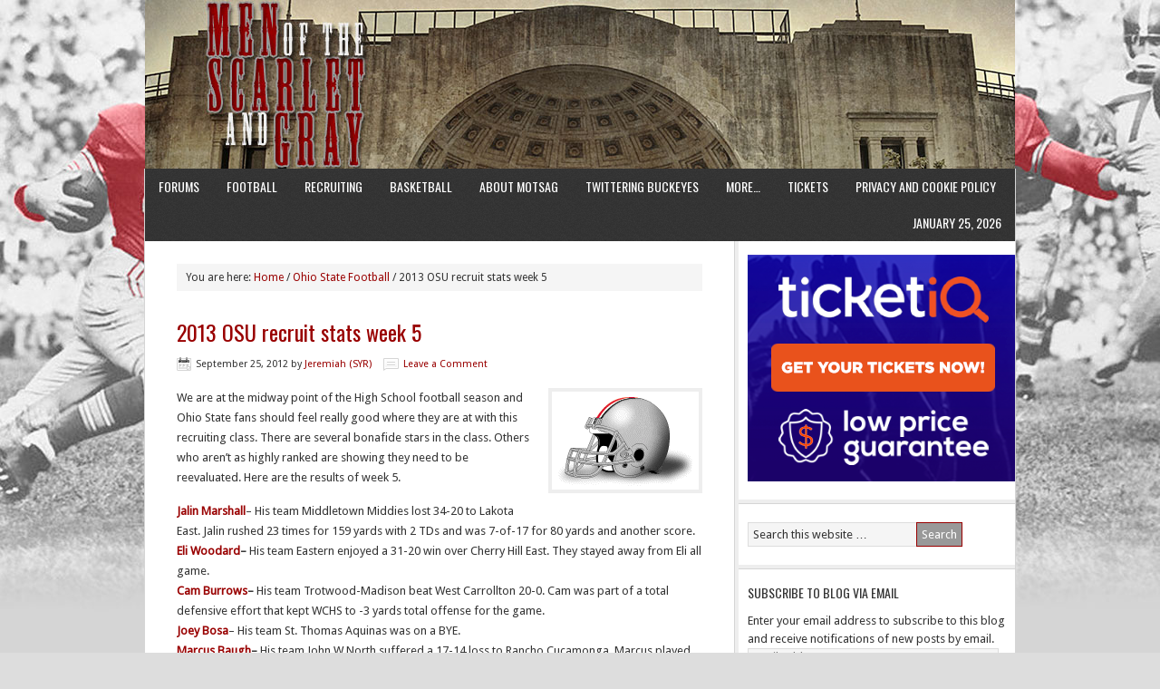

--- FILE ---
content_type: text/html; charset=UTF-8
request_url: http://menofthescarletandgray.com/2012/09/25/2013-osu-recruit-stats-week-5/
body_size: 18477
content:
<!DOCTYPE html PUBLIC "-//W3C//DTD XHTML 1.0 Transitional//EN" "http://www.w3.org/TR/xhtml1/DTD/xhtml1-transitional.dtd">
<html xmlns="http://www.w3.org/1999/xhtml" lang="en-US" xml:lang="en-US">
<head profile="http://gmpg.org/xfn/11">
<meta http-equiv="Content-Type" content="text/html; charset=UTF-8" />
	<title>2013 OSU recruit stats week 5</title>
<meta name='robots' content='max-image-preview:large' />
	<style>img:is([sizes="auto" i], [sizes^="auto," i]) { contain-intrinsic-size: 3000px 1500px }</style>
	<link rel='dns-prefetch' href='//secure.gravatar.com' />
<link rel='dns-prefetch' href='//stats.wp.com' />
<link rel='dns-prefetch' href='//v0.wordpress.com' />
<link rel='dns-prefetch' href='//jetpack.wordpress.com' />
<link rel='dns-prefetch' href='//s0.wp.com' />
<link rel='dns-prefetch' href='//public-api.wordpress.com' />
<link rel='dns-prefetch' href='//0.gravatar.com' />
<link rel='dns-prefetch' href='//1.gravatar.com' />
<link rel='dns-prefetch' href='//2.gravatar.com' />
<link rel='dns-prefetch' href='//widgets.wp.com' />
<link rel="alternate" type="application/rss+xml" title="Men of the Scarlet and Gray &raquo; Feed" href="http://menofthescarletandgray.com/feed/" />
<link rel="alternate" type="application/rss+xml" title="Men of the Scarlet and Gray &raquo; Comments Feed" href="http://menofthescarletandgray.com/comments/feed/" />
<link rel="alternate" type="application/rss+xml" title="Men of the Scarlet and Gray &raquo; 2013 OSU recruit stats week 5 Comments Feed" href="http://menofthescarletandgray.com/2012/09/25/2013-osu-recruit-stats-week-5/feed/" />
<link rel="canonical" href="http://menofthescarletandgray.com/2012/09/25/2013-osu-recruit-stats-week-5/" />
<script type="text/javascript">
/* <![CDATA[ */
window._wpemojiSettings = {"baseUrl":"https:\/\/s.w.org\/images\/core\/emoji\/16.0.1\/72x72\/","ext":".png","svgUrl":"https:\/\/s.w.org\/images\/core\/emoji\/16.0.1\/svg\/","svgExt":".svg","source":{"concatemoji":"http:\/\/menofthescarletandgray.com\/wp-includes\/js\/wp-emoji-release.min.js?ver=6.8.3"}};
/*! This file is auto-generated */
!function(s,n){var o,i,e;function c(e){try{var t={supportTests:e,timestamp:(new Date).valueOf()};sessionStorage.setItem(o,JSON.stringify(t))}catch(e){}}function p(e,t,n){e.clearRect(0,0,e.canvas.width,e.canvas.height),e.fillText(t,0,0);var t=new Uint32Array(e.getImageData(0,0,e.canvas.width,e.canvas.height).data),a=(e.clearRect(0,0,e.canvas.width,e.canvas.height),e.fillText(n,0,0),new Uint32Array(e.getImageData(0,0,e.canvas.width,e.canvas.height).data));return t.every(function(e,t){return e===a[t]})}function u(e,t){e.clearRect(0,0,e.canvas.width,e.canvas.height),e.fillText(t,0,0);for(var n=e.getImageData(16,16,1,1),a=0;a<n.data.length;a++)if(0!==n.data[a])return!1;return!0}function f(e,t,n,a){switch(t){case"flag":return n(e,"\ud83c\udff3\ufe0f\u200d\u26a7\ufe0f","\ud83c\udff3\ufe0f\u200b\u26a7\ufe0f")?!1:!n(e,"\ud83c\udde8\ud83c\uddf6","\ud83c\udde8\u200b\ud83c\uddf6")&&!n(e,"\ud83c\udff4\udb40\udc67\udb40\udc62\udb40\udc65\udb40\udc6e\udb40\udc67\udb40\udc7f","\ud83c\udff4\u200b\udb40\udc67\u200b\udb40\udc62\u200b\udb40\udc65\u200b\udb40\udc6e\u200b\udb40\udc67\u200b\udb40\udc7f");case"emoji":return!a(e,"\ud83e\udedf")}return!1}function g(e,t,n,a){var r="undefined"!=typeof WorkerGlobalScope&&self instanceof WorkerGlobalScope?new OffscreenCanvas(300,150):s.createElement("canvas"),o=r.getContext("2d",{willReadFrequently:!0}),i=(o.textBaseline="top",o.font="600 32px Arial",{});return e.forEach(function(e){i[e]=t(o,e,n,a)}),i}function t(e){var t=s.createElement("script");t.src=e,t.defer=!0,s.head.appendChild(t)}"undefined"!=typeof Promise&&(o="wpEmojiSettingsSupports",i=["flag","emoji"],n.supports={everything:!0,everythingExceptFlag:!0},e=new Promise(function(e){s.addEventListener("DOMContentLoaded",e,{once:!0})}),new Promise(function(t){var n=function(){try{var e=JSON.parse(sessionStorage.getItem(o));if("object"==typeof e&&"number"==typeof e.timestamp&&(new Date).valueOf()<e.timestamp+604800&&"object"==typeof e.supportTests)return e.supportTests}catch(e){}return null}();if(!n){if("undefined"!=typeof Worker&&"undefined"!=typeof OffscreenCanvas&&"undefined"!=typeof URL&&URL.createObjectURL&&"undefined"!=typeof Blob)try{var e="postMessage("+g.toString()+"("+[JSON.stringify(i),f.toString(),p.toString(),u.toString()].join(",")+"));",a=new Blob([e],{type:"text/javascript"}),r=new Worker(URL.createObjectURL(a),{name:"wpTestEmojiSupports"});return void(r.onmessage=function(e){c(n=e.data),r.terminate(),t(n)})}catch(e){}c(n=g(i,f,p,u))}t(n)}).then(function(e){for(var t in e)n.supports[t]=e[t],n.supports.everything=n.supports.everything&&n.supports[t],"flag"!==t&&(n.supports.everythingExceptFlag=n.supports.everythingExceptFlag&&n.supports[t]);n.supports.everythingExceptFlag=n.supports.everythingExceptFlag&&!n.supports.flag,n.DOMReady=!1,n.readyCallback=function(){n.DOMReady=!0}}).then(function(){return e}).then(function(){var e;n.supports.everything||(n.readyCallback(),(e=n.source||{}).concatemoji?t(e.concatemoji):e.wpemoji&&e.twemoji&&(t(e.twemoji),t(e.wpemoji)))}))}((window,document),window._wpemojiSettings);
/* ]]> */
</script>
<link rel='stylesheet' id='news-theme-css' href='http://menofthescarletandgray.com/wp-content/themes/news/style.css?ver=2.0.1' type='text/css' media='all' />
<style id='wp-emoji-styles-inline-css' type='text/css'>

	img.wp-smiley, img.emoji {
		display: inline !important;
		border: none !important;
		box-shadow: none !important;
		height: 1em !important;
		width: 1em !important;
		margin: 0 0.07em !important;
		vertical-align: -0.1em !important;
		background: none !important;
		padding: 0 !important;
	}
</style>
<link rel='stylesheet' id='wp-block-library-css' href='http://menofthescarletandgray.com/wp-includes/css/dist/block-library/style.min.css?ver=6.8.3' type='text/css' media='all' />
<style id='classic-theme-styles-inline-css' type='text/css'>
/*! This file is auto-generated */
.wp-block-button__link{color:#fff;background-color:#32373c;border-radius:9999px;box-shadow:none;text-decoration:none;padding:calc(.667em + 2px) calc(1.333em + 2px);font-size:1.125em}.wp-block-file__button{background:#32373c;color:#fff;text-decoration:none}
</style>
<link rel='stylesheet' id='mediaelement-css' href='http://menofthescarletandgray.com/wp-includes/js/mediaelement/mediaelementplayer-legacy.min.css?ver=4.2.17' type='text/css' media='all' />
<link rel='stylesheet' id='wp-mediaelement-css' href='http://menofthescarletandgray.com/wp-includes/js/mediaelement/wp-mediaelement.min.css?ver=6.8.3' type='text/css' media='all' />
<style id='jetpack-sharing-buttons-style-inline-css' type='text/css'>
.jetpack-sharing-buttons__services-list{display:flex;flex-direction:row;flex-wrap:wrap;gap:0;list-style-type:none;margin:5px;padding:0}.jetpack-sharing-buttons__services-list.has-small-icon-size{font-size:12px}.jetpack-sharing-buttons__services-list.has-normal-icon-size{font-size:16px}.jetpack-sharing-buttons__services-list.has-large-icon-size{font-size:24px}.jetpack-sharing-buttons__services-list.has-huge-icon-size{font-size:36px}@media print{.jetpack-sharing-buttons__services-list{display:none!important}}.editor-styles-wrapper .wp-block-jetpack-sharing-buttons{gap:0;padding-inline-start:0}ul.jetpack-sharing-buttons__services-list.has-background{padding:1.25em 2.375em}
</style>
<style id='global-styles-inline-css' type='text/css'>
:root{--wp--preset--aspect-ratio--square: 1;--wp--preset--aspect-ratio--4-3: 4/3;--wp--preset--aspect-ratio--3-4: 3/4;--wp--preset--aspect-ratio--3-2: 3/2;--wp--preset--aspect-ratio--2-3: 2/3;--wp--preset--aspect-ratio--16-9: 16/9;--wp--preset--aspect-ratio--9-16: 9/16;--wp--preset--color--black: #000000;--wp--preset--color--cyan-bluish-gray: #abb8c3;--wp--preset--color--white: #ffffff;--wp--preset--color--pale-pink: #f78da7;--wp--preset--color--vivid-red: #cf2e2e;--wp--preset--color--luminous-vivid-orange: #ff6900;--wp--preset--color--luminous-vivid-amber: #fcb900;--wp--preset--color--light-green-cyan: #7bdcb5;--wp--preset--color--vivid-green-cyan: #00d084;--wp--preset--color--pale-cyan-blue: #8ed1fc;--wp--preset--color--vivid-cyan-blue: #0693e3;--wp--preset--color--vivid-purple: #9b51e0;--wp--preset--gradient--vivid-cyan-blue-to-vivid-purple: linear-gradient(135deg,rgba(6,147,227,1) 0%,rgb(155,81,224) 100%);--wp--preset--gradient--light-green-cyan-to-vivid-green-cyan: linear-gradient(135deg,rgb(122,220,180) 0%,rgb(0,208,130) 100%);--wp--preset--gradient--luminous-vivid-amber-to-luminous-vivid-orange: linear-gradient(135deg,rgba(252,185,0,1) 0%,rgba(255,105,0,1) 100%);--wp--preset--gradient--luminous-vivid-orange-to-vivid-red: linear-gradient(135deg,rgba(255,105,0,1) 0%,rgb(207,46,46) 100%);--wp--preset--gradient--very-light-gray-to-cyan-bluish-gray: linear-gradient(135deg,rgb(238,238,238) 0%,rgb(169,184,195) 100%);--wp--preset--gradient--cool-to-warm-spectrum: linear-gradient(135deg,rgb(74,234,220) 0%,rgb(151,120,209) 20%,rgb(207,42,186) 40%,rgb(238,44,130) 60%,rgb(251,105,98) 80%,rgb(254,248,76) 100%);--wp--preset--gradient--blush-light-purple: linear-gradient(135deg,rgb(255,206,236) 0%,rgb(152,150,240) 100%);--wp--preset--gradient--blush-bordeaux: linear-gradient(135deg,rgb(254,205,165) 0%,rgb(254,45,45) 50%,rgb(107,0,62) 100%);--wp--preset--gradient--luminous-dusk: linear-gradient(135deg,rgb(255,203,112) 0%,rgb(199,81,192) 50%,rgb(65,88,208) 100%);--wp--preset--gradient--pale-ocean: linear-gradient(135deg,rgb(255,245,203) 0%,rgb(182,227,212) 50%,rgb(51,167,181) 100%);--wp--preset--gradient--electric-grass: linear-gradient(135deg,rgb(202,248,128) 0%,rgb(113,206,126) 100%);--wp--preset--gradient--midnight: linear-gradient(135deg,rgb(2,3,129) 0%,rgb(40,116,252) 100%);--wp--preset--font-size--small: 13px;--wp--preset--font-size--medium: 20px;--wp--preset--font-size--large: 36px;--wp--preset--font-size--x-large: 42px;--wp--preset--spacing--20: 0.44rem;--wp--preset--spacing--30: 0.67rem;--wp--preset--spacing--40: 1rem;--wp--preset--spacing--50: 1.5rem;--wp--preset--spacing--60: 2.25rem;--wp--preset--spacing--70: 3.38rem;--wp--preset--spacing--80: 5.06rem;--wp--preset--shadow--natural: 6px 6px 9px rgba(0, 0, 0, 0.2);--wp--preset--shadow--deep: 12px 12px 50px rgba(0, 0, 0, 0.4);--wp--preset--shadow--sharp: 6px 6px 0px rgba(0, 0, 0, 0.2);--wp--preset--shadow--outlined: 6px 6px 0px -3px rgba(255, 255, 255, 1), 6px 6px rgba(0, 0, 0, 1);--wp--preset--shadow--crisp: 6px 6px 0px rgba(0, 0, 0, 1);}:where(.is-layout-flex){gap: 0.5em;}:where(.is-layout-grid){gap: 0.5em;}body .is-layout-flex{display: flex;}.is-layout-flex{flex-wrap: wrap;align-items: center;}.is-layout-flex > :is(*, div){margin: 0;}body .is-layout-grid{display: grid;}.is-layout-grid > :is(*, div){margin: 0;}:where(.wp-block-columns.is-layout-flex){gap: 2em;}:where(.wp-block-columns.is-layout-grid){gap: 2em;}:where(.wp-block-post-template.is-layout-flex){gap: 1.25em;}:where(.wp-block-post-template.is-layout-grid){gap: 1.25em;}.has-black-color{color: var(--wp--preset--color--black) !important;}.has-cyan-bluish-gray-color{color: var(--wp--preset--color--cyan-bluish-gray) !important;}.has-white-color{color: var(--wp--preset--color--white) !important;}.has-pale-pink-color{color: var(--wp--preset--color--pale-pink) !important;}.has-vivid-red-color{color: var(--wp--preset--color--vivid-red) !important;}.has-luminous-vivid-orange-color{color: var(--wp--preset--color--luminous-vivid-orange) !important;}.has-luminous-vivid-amber-color{color: var(--wp--preset--color--luminous-vivid-amber) !important;}.has-light-green-cyan-color{color: var(--wp--preset--color--light-green-cyan) !important;}.has-vivid-green-cyan-color{color: var(--wp--preset--color--vivid-green-cyan) !important;}.has-pale-cyan-blue-color{color: var(--wp--preset--color--pale-cyan-blue) !important;}.has-vivid-cyan-blue-color{color: var(--wp--preset--color--vivid-cyan-blue) !important;}.has-vivid-purple-color{color: var(--wp--preset--color--vivid-purple) !important;}.has-black-background-color{background-color: var(--wp--preset--color--black) !important;}.has-cyan-bluish-gray-background-color{background-color: var(--wp--preset--color--cyan-bluish-gray) !important;}.has-white-background-color{background-color: var(--wp--preset--color--white) !important;}.has-pale-pink-background-color{background-color: var(--wp--preset--color--pale-pink) !important;}.has-vivid-red-background-color{background-color: var(--wp--preset--color--vivid-red) !important;}.has-luminous-vivid-orange-background-color{background-color: var(--wp--preset--color--luminous-vivid-orange) !important;}.has-luminous-vivid-amber-background-color{background-color: var(--wp--preset--color--luminous-vivid-amber) !important;}.has-light-green-cyan-background-color{background-color: var(--wp--preset--color--light-green-cyan) !important;}.has-vivid-green-cyan-background-color{background-color: var(--wp--preset--color--vivid-green-cyan) !important;}.has-pale-cyan-blue-background-color{background-color: var(--wp--preset--color--pale-cyan-blue) !important;}.has-vivid-cyan-blue-background-color{background-color: var(--wp--preset--color--vivid-cyan-blue) !important;}.has-vivid-purple-background-color{background-color: var(--wp--preset--color--vivid-purple) !important;}.has-black-border-color{border-color: var(--wp--preset--color--black) !important;}.has-cyan-bluish-gray-border-color{border-color: var(--wp--preset--color--cyan-bluish-gray) !important;}.has-white-border-color{border-color: var(--wp--preset--color--white) !important;}.has-pale-pink-border-color{border-color: var(--wp--preset--color--pale-pink) !important;}.has-vivid-red-border-color{border-color: var(--wp--preset--color--vivid-red) !important;}.has-luminous-vivid-orange-border-color{border-color: var(--wp--preset--color--luminous-vivid-orange) !important;}.has-luminous-vivid-amber-border-color{border-color: var(--wp--preset--color--luminous-vivid-amber) !important;}.has-light-green-cyan-border-color{border-color: var(--wp--preset--color--light-green-cyan) !important;}.has-vivid-green-cyan-border-color{border-color: var(--wp--preset--color--vivid-green-cyan) !important;}.has-pale-cyan-blue-border-color{border-color: var(--wp--preset--color--pale-cyan-blue) !important;}.has-vivid-cyan-blue-border-color{border-color: var(--wp--preset--color--vivid-cyan-blue) !important;}.has-vivid-purple-border-color{border-color: var(--wp--preset--color--vivid-purple) !important;}.has-vivid-cyan-blue-to-vivid-purple-gradient-background{background: var(--wp--preset--gradient--vivid-cyan-blue-to-vivid-purple) !important;}.has-light-green-cyan-to-vivid-green-cyan-gradient-background{background: var(--wp--preset--gradient--light-green-cyan-to-vivid-green-cyan) !important;}.has-luminous-vivid-amber-to-luminous-vivid-orange-gradient-background{background: var(--wp--preset--gradient--luminous-vivid-amber-to-luminous-vivid-orange) !important;}.has-luminous-vivid-orange-to-vivid-red-gradient-background{background: var(--wp--preset--gradient--luminous-vivid-orange-to-vivid-red) !important;}.has-very-light-gray-to-cyan-bluish-gray-gradient-background{background: var(--wp--preset--gradient--very-light-gray-to-cyan-bluish-gray) !important;}.has-cool-to-warm-spectrum-gradient-background{background: var(--wp--preset--gradient--cool-to-warm-spectrum) !important;}.has-blush-light-purple-gradient-background{background: var(--wp--preset--gradient--blush-light-purple) !important;}.has-blush-bordeaux-gradient-background{background: var(--wp--preset--gradient--blush-bordeaux) !important;}.has-luminous-dusk-gradient-background{background: var(--wp--preset--gradient--luminous-dusk) !important;}.has-pale-ocean-gradient-background{background: var(--wp--preset--gradient--pale-ocean) !important;}.has-electric-grass-gradient-background{background: var(--wp--preset--gradient--electric-grass) !important;}.has-midnight-gradient-background{background: var(--wp--preset--gradient--midnight) !important;}.has-small-font-size{font-size: var(--wp--preset--font-size--small) !important;}.has-medium-font-size{font-size: var(--wp--preset--font-size--medium) !important;}.has-large-font-size{font-size: var(--wp--preset--font-size--large) !important;}.has-x-large-font-size{font-size: var(--wp--preset--font-size--x-large) !important;}
:where(.wp-block-post-template.is-layout-flex){gap: 1.25em;}:where(.wp-block-post-template.is-layout-grid){gap: 1.25em;}
:where(.wp-block-columns.is-layout-flex){gap: 2em;}:where(.wp-block-columns.is-layout-grid){gap: 2em;}
:root :where(.wp-block-pullquote){font-size: 1.5em;line-height: 1.6;}
</style>
<link rel='stylesheet' id='rt-fontawsome-css' href='http://menofthescarletandgray.com/wp-content/plugins/the-post-grid/assets/vendor/font-awesome/css/font-awesome.min.css?ver=7.8.5' type='text/css' media='all' />
<link rel='stylesheet' id='rt-tpg-css' href='http://menofthescarletandgray.com/wp-content/plugins/the-post-grid/assets/css/thepostgrid.min.css?ver=7.8.5' type='text/css' media='all' />
<link rel='stylesheet' id='jetpack_likes-css' href='http://menofthescarletandgray.com/wp-content/plugins/jetpack/modules/likes/style.css?ver=15.4' type='text/css' media='all' />
<link rel='stylesheet' id='jetpack-subscriptions-css' href='http://menofthescarletandgray.com/wp-content/plugins/jetpack/_inc/build/subscriptions/subscriptions.min.css?ver=15.4' type='text/css' media='all' />
<style id='jetpack_facebook_likebox-inline-css' type='text/css'>
.widget_facebook_likebox {
	overflow: hidden;
}

</style>
<link rel='stylesheet' id='sharedaddy-css' href='http://menofthescarletandgray.com/wp-content/plugins/jetpack/modules/sharedaddy/sharing.css?ver=15.4' type='text/css' media='all' />
<link rel='stylesheet' id='social-logos-css' href='http://menofthescarletandgray.com/wp-content/plugins/jetpack/_inc/social-logos/social-logos.min.css?ver=15.4' type='text/css' media='all' />
<link rel='stylesheet' id='genesis-tabs-stylesheet-css' href='http://menofthescarletandgray.com/wp-content/plugins/genesis-tabs/assets/css/style.css?ver=0.9.5' type='text/css' media='all' />
<script type="text/javascript" src="http://menofthescarletandgray.com/wp-includes/js/jquery/jquery.min.js?ver=3.7.1" id="jquery-core-js"></script>
<script type="text/javascript" src="http://menofthescarletandgray.com/wp-includes/js/jquery/jquery-migrate.min.js?ver=3.4.1" id="jquery-migrate-js"></script>
<!--[if lt IE 9]>
<script type="text/javascript" src="http://menofthescarletandgray.com/wp-content/themes/genesis/lib/js/html5shiv.min.js?ver=3.7.3" id="html5shiv-js"></script>
<![endif]-->
<link rel="https://api.w.org/" href="http://menofthescarletandgray.com/wp-json/" /><link rel="alternate" title="JSON" type="application/json" href="http://menofthescarletandgray.com/wp-json/wp/v2/posts/10211" /><link rel="EditURI" type="application/rsd+xml" title="RSD" href="http://menofthescarletandgray.com/xmlrpc.php?rsd" />
<link rel="alternate" title="oEmbed (JSON)" type="application/json+oembed" href="http://menofthescarletandgray.com/wp-json/oembed/1.0/embed?url=http%3A%2F%2Fmenofthescarletandgray.com%2F2012%2F09%2F25%2F2013-osu-recruit-stats-week-5%2F" />
<link rel="alternate" title="oEmbed (XML)" type="text/xml+oembed" href="http://menofthescarletandgray.com/wp-json/oembed/1.0/embed?url=http%3A%2F%2Fmenofthescarletandgray.com%2F2012%2F09%2F25%2F2013-osu-recruit-stats-week-5%2F&#038;format=xml" />
        <style>
            :root {
                --tpg-primary-color: #0d6efd;
                --tpg-secondary-color: #0654c4;
                --tpg-primary-light: #c4d0ff
            }

                    </style>
			<style>img#wpstats{display:none}</style>
		<!-- Analytics by WP Statistics - https://wp-statistics.com -->
<link rel="icon" href="http://menofthescarletandgray.com/wp-content/themes/news/images/favicon.ico" />
<link rel="pingback" href="http://menofthescarletandgray.com/xmlrpc.php" />
<style type="text/css">#header { background: url(http://menofthescarletandgray.com/wp-content/uploads/banner_shoeEntrance.jpg) no-repeat !important; }</style>
<style type="text/css" id="custom-background-css">
body.custom-background { background-color: #dddddd; }
</style>
	
<!-- Jetpack Open Graph Tags -->
<meta property="og:type" content="article" />
<meta property="og:title" content="2013 OSU recruit stats week 5" />
<meta property="og:url" content="http://menofthescarletandgray.com/2012/09/25/2013-osu-recruit-stats-week-5/" />
<meta property="og:description" content="We are at the midway point of the High School football season and Ohio State fans should feel really good where they are at with this recruiting class. There are several bonafide stars in the class…" />
<meta property="article:published_time" content="2012-09-25T13:44:01+00:00" />
<meta property="article:modified_time" content="2012-09-25T13:44:01+00:00" />
<meta property="og:site_name" content="Men of the Scarlet and Gray" />
<meta property="og:image" content="http://menofthescarletandgray.com/wp-content/uploads/ohio-state-helmet.gif" />
<meta property="og:image:width" content="160" />
<meta property="og:image:height" content="106" />
<meta property="og:image:alt" content="" />
<meta property="og:locale" content="en_US" />
<meta name="twitter:site" content="@MotSaG" />
<meta name="twitter:text:title" content="2013 OSU recruit stats week 5" />
<meta name="twitter:image" content="http://menofthescarletandgray.com/wp-content/uploads/ohio-state-helmet.gif?w=144" />
<meta name="twitter:card" content="summary" />

<!-- End Jetpack Open Graph Tags -->
		<style type="text/css" id="wp-custom-css">
			/*
Welcome to Custom CSS!

CSS (Cascading Style Sheets) is a kind of code that tells the browser how
to render a web page. You may delete these comments and get started with
your customizations.

By default, your stylesheet will be loaded after the theme stylesheets,
which means that your rules can take precedence and override the theme CSS
rules. Just write here what you want to change, you don't need to copy all
your theme's stylesheet content.
*/
.mobile-theme .page-title {
	color: #666;
}

.mobile-theme .menu-search {
	background: #990000;
	border: 1px solid #999999;
}

.mobile-theme .search-form #s {
	background: #990000;
	border: 1px solid #999999;
}

.mobile-theme .menu-toggle {
	color: #990000;
}

.mobile-theme #searchform {
	color: #990000;
}

.mobile-theme a {
	color: #990000;
}

.mobile-theme .comments-link a {
	color: #990000;
}

.mobile-theme .nav-previous a,
.mobile-theme .nav-next a {
	color: #990000;
}		</style>
		</head>
<body class="wp-singular post-template-default single single-post postid-10211 single-format-standard custom-background wp-theme-genesis wp-child-theme-news rttpg rttpg-7.8.5 radius-frontend rttpg-body-wrap rttpg-flaticon custom-header header-image header-full-width content-sidebar news-scarlet"><div id="wrap"><div id="header"><div class="wrap"><div id="title-area"><p id="title"><a href="http://menofthescarletandgray.com/">Men of the Scarlet and Gray</a></p><p id="description">An Ohio State Sports Blog</p></div></div></div><div id="nav"><div class="wrap"><ul id="menu-main-page" class="menu genesis-nav-menu menu-primary js-superfish"><li id="menu-item-18862" class="menu-item menu-item-type-custom menu-item-object-custom menu-item-18862"><a href="http://menofthescarletandgray.com/forums/">Forums</a></li>
<li id="menu-item-18870" class="menu-item menu-item-type-taxonomy menu-item-object-category current-post-ancestor current-menu-parent current-post-parent menu-item-18870"><a href="http://menofthescarletandgray.com/category/ohio-state-football/">Football</a></li>
<li id="menu-item-18897" class="menu-item menu-item-type-taxonomy menu-item-object-category menu-item-18897"><a href="http://menofthescarletandgray.com/category/college-football-recruiting/">Recruiting</a></li>
<li id="menu-item-18869" class="menu-item menu-item-type-taxonomy menu-item-object-category menu-item-18869"><a href="http://menofthescarletandgray.com/category/ohio-state-basketball/">Basketball</a></li>
<li id="menu-item-9861" class="menu-item menu-item-type-post_type menu-item-object-page current-post-parent menu-item-9861"><a href="http://menofthescarletandgray.com/about/">About MotSaG</a></li>
<li id="menu-item-9858" class="menu-item menu-item-type-post_type menu-item-object-page menu-item-9858"><a href="http://menofthescarletandgray.com/twittering-buckeyes/">Twittering Buckeyes</a></li>
<li id="menu-item-18866" class="menu-item menu-item-type-custom menu-item-object-custom menu-item-has-children menu-item-18866"><a>More&#8230;</a>
<ul class="sub-menu">
	<li id="menu-item-9859" class="menu-item menu-item-type-post_type menu-item-object-page menu-item-9859"><a href="http://menofthescarletandgray.com/archives/">Archives</a></li>
	<li id="menu-item-9860" class="menu-item menu-item-type-post_type menu-item-object-page menu-item-9860"><a href="http://menofthescarletandgray.com/contact/">Contact US</a></li>
	<li id="menu-item-18868" class="menu-item menu-item-type-taxonomy menu-item-object-category menu-item-18868"><a href="http://menofthescarletandgray.com/category/b1g-football/">B1G Football</a></li>
	<li id="menu-item-18871" class="menu-item menu-item-type-taxonomy menu-item-object-category menu-item-18871"><a href="http://menofthescarletandgray.com/category/college-football/">College Football</a></li>
	<li id="menu-item-13499" class="menu-item menu-item-type-post_type menu-item-object-page menu-item-13499"><a href="http://menofthescarletandgray.com/award-watchlists/">Award Watchlists</a></li>
	<li id="menu-item-18867" class="menu-item menu-item-type-taxonomy menu-item-object-category menu-item-18867"><a href="http://menofthescarletandgray.com/category/college-football-recruiting/">College Football Recruiting</a></li>
</ul>
</li>
<li id="menu-item-11566" class="menu-item menu-item-type-custom menu-item-object-custom menu-item-11566"><a href="https://www.ticketiq.com/ncaa-football/ohio-state-buckeyes-football-tickets/?aid=g4igrkaqob&#038;utm_campaign=motsag">Tickets</a></li>
<li id="menu-item-26418" class="menu-item menu-item-type-post_type menu-item-object-page menu-item-26418"><a href="http://menofthescarletandgray.com/privacy-and-cookie-policy/">Privacy and Cookie Policy</a></li>
<li class="right date">January 25, 2026</li></ul></div></div><div id="inner"><div class="wrap"><div id="content-sidebar-wrap"><div id="content" class="hfeed"><div class="breadcrumb">You are here: <a href="http://menofthescarletandgray.com/"><span class="breadcrumb-link-text-wrap" itemprop="name">Home</span></a> <span aria-label="breadcrumb separator">/</span> <a href="http://menofthescarletandgray.com/category/ohio-state-football/"><span class="breadcrumb-link-text-wrap" itemprop="name">Ohio State Football</span></a> <span aria-label="breadcrumb separator">/</span> 2013 OSU recruit stats week 5</div><div class="post-10211 post type-post status-publish format-standard hentry category-ohio-state-football entry"><h1 class="entry-title">2013 OSU recruit stats week 5</h1>
<div class="post-info"><span class="date published time" title="2012-09-25T09:44:01-04:00">September 25, 2012</span>  by <span class="author vcard"><span class="fn"><a href="http://menofthescarletandgray.com/author/sylvester-yon-rambo/" rel="author">Jeremiah (SYR)</a></span></span> <span class="post-comments"><a href="http://menofthescarletandgray.com/2012/09/25/2013-osu-recruit-stats-week-5/#respond">Leave a Comment</a></span> </div><div class="entry-content"><p><img decoding="async" data-attachment-id="10155" data-permalink="http://menofthescarletandgray.com/2012/09/18/b1g-power-rankings-second-edition/ohio-state-helmet/" data-orig-file="http://menofthescarletandgray.com/wp-content/uploads/ohio-state-helmet.gif" data-orig-size="160,106" data-comments-opened="1" data-image-meta="{&quot;aperture&quot;:&quot;0&quot;,&quot;credit&quot;:&quot;&quot;,&quot;camera&quot;:&quot;&quot;,&quot;caption&quot;:&quot;&quot;,&quot;created_timestamp&quot;:&quot;0&quot;,&quot;copyright&quot;:&quot;&quot;,&quot;focal_length&quot;:&quot;0&quot;,&quot;iso&quot;:&quot;0&quot;,&quot;shutter_speed&quot;:&quot;0&quot;,&quot;title&quot;:&quot;&quot;}" data-image-title="ohio state helmet" data-image-description="" data-image-caption="" data-medium-file="http://menofthescarletandgray.com/wp-content/uploads/ohio-state-helmet.gif" data-large-file="http://menofthescarletandgray.com/wp-content/uploads/ohio-state-helmet.gif" src="http://menofthescarletandgray.com/wp-content/uploads/ohio-state-helmet.gif" alt="" title="ohio state helmet" width="160" height="106" class="alignright size-full wp-image-10155" />We are at the midway point of the High School football season and Ohio State fans should feel really good where they are at with this recruiting class. There are several bonafide stars in the class. Others who aren&#8217;t as highly ranked are showing they need to be reevaluated. Here are the results of week 5.</p>
<p><strong><a href="http://espn.go.com/college-sports/football/recruiting/player/_/id/140432/jalin-marshall">Jalin Marshall</a></strong>&#8211; His team Middletown Middies lost 34-20 to Lakota East. Jalin rushed 23 times for 159 yards with 2 TDs and was 7-of-17 for 80 yards and another score.<br />
<strong><a href="http://espn.go.com/college-sports/football/recruiting/player/_/id/123738/eli-woodard">Eli Woodard</a>&#8211;</strong> His team Eastern enjoyed a 31-20 win over Cherry Hill East. They stayed away from Eli all game.<br />
<strong><a href="http://espn.go.com/college-sports/football/recruiting/player/_/id/123162/cam-burrows">Cam Burrows</a>&#8211;</strong> His team Trotwood-Madison beat West Carrollton 20-0. Cam was part of a total defensive effort that kept WCHS to -3 yards total offense for the game.<br />
<strong><a href="http://espn.go.com/college-sports/football/recruiting/player/_/id/143130/joey-bosa">Joey Bosa</a></strong>&#8211; His team St. Thomas Aquinas was on a BYE.<br />
<strong><a href="http://espn.go.com/college-sports/football/recruiting/player/_/id/143647/marcus-baugh">Marcus Baugh</a>&#8211;</strong> His team John W North suffered a 17-14 loss to Rancho Cucamonga. Marcus played bothe TE and LB in the game.<br />
<strong><a href="http://espn.go.com/college-sports/football/recruiting/player/_/id/143641/evan-lisle">Evan Lisle</a>&#8211;</strong> His team Centerville enjoyed a 64-7 win over Greenville. As an O-lineman he helped his team rush for 446 yards.<br />
<strong><a href="http://espn.go.com/college-sports/football/recruiting/player/_/id/150195/ezekiel-elliott">Ezekiel Elliott</a>&#8211;</strong> His team John Burroughs HS enjoyed a 55-7 win over Mary Institute and St. Louis Country Day. He rushed 12 times for 222 yards scoring 5 TDs and returned a punt for a score as well.<br />
<strong><a href="http://espn.go.com/college-sports/football/recruiting/player/_/id/128620/billy-price">Billy Price</a>&#8211;</strong> His team Austintown Fitch beat Boardman 52-7. Te defense held Boardman to 198 total yards.<br />
<strong><a href="http://espn.go.com/college-sports/football/recruiting/player/_/id/123161/jayme-thompson">Jayme Thompson</a>&#8211;</strong> His team Toledo Central Catholic won 56-27 win over Findlay. He helped his team with a fumble recovery.<br />
<strong><a href="http://espn.go.com/college-sports/football/recruiting/player/_/id/146579/jt-barrett">J T Barrett-</a></strong> His team Rider was on a BYE.<br />
<strong><a href="http://espn.go.com/college-sports/football/recruiting/player/_/id/145299/michael-hill">Michael Hill</a>&#8211;</strong> His team Pendleton beat Blacksburg 17-14. Pendleton beat Blacksburg for the 1st time in 28 years.<br />
<strong><a href="http://espn.go.com/college-sports/football/recruiting/player/_/id/139327/taivon-jacobs">Taivon Jacobs</a>&#8211;</strong> His team Suitland enjoyed a 41-6 win over Laurel. Taivon had 8 catches for 197 yards and added a touchdown in the win.<br />
<strong><a href="http://espn.go.com/college-sports/football/recruiting/player/_/id/135995/darron-lee">Darron Lee</a>&#8211;</strong> His team New Albany enjoyed a 66-14 win over Franklin Heights. He 5 for 8 passing for 133 yards with 4 touchdowns.<br />
<strong><a href="http://espn.go.com/college-sports/football/recruiting/player/_/id/150399/tracy-sprinkle">Tracy Sprinkle</a>&#8211;</strong> His team Elyria suffered a devastating 62-55 loss to North Royalton. Tracy had a monster game recording 14 tackles with 3 for a loss and two sacks and six quarterback hurries.<br />
<strong><a href="http://espn.go.com/college-sports/football/recruiting/player/_/id/146532/tim-gardner">Tim Gardner</a>&#8211;</strong> His team Lawrence Central enjoyed a weather shortened 42-7 win over Bloomington South. Tim helped his team win with excellent blocking all game long.<br />
<strong><a href="http://espn.go.com/college-sports/football/recruiting/player/_/id/128326/johnny-townsend">Johnny Townsend</a>&#8211;</strong> His team Boone suffered a 30-7 loss to Timber Creek. No punting stats could be found. Johnny had had four punts of 45 yards or more yards along with one going 65 yards.<br />
<a href="http://espn.go.com/college-sports/football/recruiting/player/_/id/139341/tyquan-lewis"><strong>Tyquan Lewis</strong></a>&#8211; His team Tarboro HS was on a BYE this week.</p>
<p>What can be said about Ezekiel Elliott and Tracy Sprinkle that I haven&#8217;t already said. Both of those guys are absolute studs. Add in some of the other guys stats and there is a lot to be excited about. Every player on this list is someone OSU fans should be excited about even the punter :).</p>
<div class="sharedaddy sd-sharing-enabled"><div class="robots-nocontent sd-block sd-social sd-social-icon-text sd-sharing"><h3 class="sd-title">Share this:</h3><div class="sd-content"><ul><li class="share-facebook"><a rel="nofollow noopener noreferrer"
				data-shared="sharing-facebook-10211"
				class="share-facebook sd-button share-icon"
				href="http://menofthescarletandgray.com/2012/09/25/2013-osu-recruit-stats-week-5/?share=facebook"
				target="_blank"
				aria-labelledby="sharing-facebook-10211"
				>
				<span id="sharing-facebook-10211" hidden>Click to share on Facebook (Opens in new window)</span>
				<span>Facebook</span>
			</a></li><li class="share-twitter"><a rel="nofollow noopener noreferrer"
				data-shared="sharing-twitter-10211"
				class="share-twitter sd-button share-icon"
				href="http://menofthescarletandgray.com/2012/09/25/2013-osu-recruit-stats-week-5/?share=twitter"
				target="_blank"
				aria-labelledby="sharing-twitter-10211"
				>
				<span id="sharing-twitter-10211" hidden>Click to share on X (Opens in new window)</span>
				<span>X</span>
			</a></li><li class="share-reddit"><a rel="nofollow noopener noreferrer"
				data-shared="sharing-reddit-10211"
				class="share-reddit sd-button share-icon"
				href="http://menofthescarletandgray.com/2012/09/25/2013-osu-recruit-stats-week-5/?share=reddit"
				target="_blank"
				aria-labelledby="sharing-reddit-10211"
				>
				<span id="sharing-reddit-10211" hidden>Click to share on Reddit (Opens in new window)</span>
				<span>Reddit</span>
			</a></li><li class="share-end"></li></ul></div></div></div><div class='sharedaddy sd-block sd-like jetpack-likes-widget-wrapper jetpack-likes-widget-unloaded' id='like-post-wrapper-1624284-10211-6976ac3b8e666' data-src='https://widgets.wp.com/likes/?ver=15.4#blog_id=1624284&amp;post_id=10211&amp;origin=menofthescarletandgray.com&amp;obj_id=1624284-10211-6976ac3b8e666' data-name='like-post-frame-1624284-10211-6976ac3b8e666' data-title='Like or Reblog'><h3 class="sd-title">Like this:</h3><div class='likes-widget-placeholder post-likes-widget-placeholder' style='height: 55px;'><span class='button'><span>Like</span></span> <span class="loading">Loading...</span></div><span class='sd-text-color'></span><a class='sd-link-color'></a></div><!--<rdf:RDF xmlns:rdf="http://www.w3.org/1999/02/22-rdf-syntax-ns#"
			xmlns:dc="http://purl.org/dc/elements/1.1/"
			xmlns:trackback="http://madskills.com/public/xml/rss/module/trackback/">
		<rdf:Description rdf:about="http://menofthescarletandgray.com/2012/09/25/2013-osu-recruit-stats-week-5/"
    dc:identifier="http://menofthescarletandgray.com/2012/09/25/2013-osu-recruit-stats-week-5/"
    dc:title="2013 OSU recruit stats week 5"
    trackback:ping="http://menofthescarletandgray.com/2012/09/25/2013-osu-recruit-stats-week-5/trackback/" />
</rdf:RDF>-->
</div><div class="post-meta"><span class="categories">Filed Under: <a href="http://menofthescarletandgray.com/category/ohio-state-football/" rel="category tag">Ohio State Football</a></span> </div></div>
		<div id="respond" class="comment-respond">
			<h3 id="reply-title" class="comment-reply-title">Leave a Reply<small><a rel="nofollow" id="cancel-comment-reply-link" href="/2012/09/25/2013-osu-recruit-stats-week-5/#respond" style="display:none;">Cancel reply</a></small></h3>			<form id="commentform" class="comment-form">
				<iframe
					title="Comment Form"
					src="https://jetpack.wordpress.com/jetpack-comment/?blogid=1624284&#038;postid=10211&#038;comment_registration=0&#038;require_name_email=1&#038;stc_enabled=1&#038;stb_enabled=0&#038;show_avatars=1&#038;avatar_default=mystery&#038;greeting=Leave+a+Reply&#038;jetpack_comments_nonce=6db724e2d3&#038;greeting_reply=Leave+a+Reply+to+%25s&#038;color_scheme=light&#038;lang=en_US&#038;jetpack_version=15.4&#038;iframe_unique_id=1&#038;show_cookie_consent=10&#038;has_cookie_consent=0&#038;is_current_user_subscribed=0&#038;token_key=%3Bnormal%3B&#038;sig=ad73537310a3b048bade765e8e90168f183345a1#parent=http%3A%2F%2Fmenofthescarletandgray.com%2F2012%2F09%2F25%2F2013-osu-recruit-stats-week-5%2F"
											name="jetpack_remote_comment"
						style="width:100%; height: 430px; border:0;"
										class="jetpack_remote_comment"
					id="jetpack_remote_comment"
					sandbox="allow-same-origin allow-top-navigation allow-scripts allow-forms allow-popups"
				>
									</iframe>
									<!--[if !IE]><!-->
					<script>
						document.addEventListener('DOMContentLoaded', function () {
							var commentForms = document.getElementsByClassName('jetpack_remote_comment');
							for (var i = 0; i < commentForms.length; i++) {
								commentForms[i].allowTransparency = false;
								commentForms[i].scrolling = 'no';
							}
						});
					</script>
					<!--<![endif]-->
							</form>
		</div>

		
		<input type="hidden" name="comment_parent" id="comment_parent" value="" />

		<p class="akismet_comment_form_privacy_notice">This site uses Akismet to reduce spam. <a href="https://akismet.com/privacy/" target="_blank" rel="nofollow noopener">Learn how your comment data is processed.</a></p></div><div id="sidebar" class="sidebar widget-area"><div id="custom_html-2" class="widget_text widget widget_custom_html"><div class="widget_text widget-wrap"><div class="textwidget custom-html-widget"><a href="https://www.ticketiq.com/ncaa-football/ohio-state-buckeyes-football-tickets/?aid=g4igrkaqob&utm_campaign=motsag
"><img src="http://menofthescarletandgray.com/wp-content/uploads/TicketIQ_Banner_Generic_2.png" alt /></a></div></div></div>
<div id="search-2" class="widget widget_search"><div class="widget-wrap"><form method="get" class="searchform search-form" action="http://menofthescarletandgray.com/" role="search" ><input type="text" value="Search this website &#x02026;" name="s" class="s search-input" onfocus="if ('Search this website &#x2026;' === this.value) {this.value = '';}" onblur="if ('' === this.value) {this.value = 'Search this website &#x2026;';}" /><input type="submit" class="searchsubmit search-submit" value="Search" /></form></div></div>
<div id="blog_subscription-2" class="widget widget_blog_subscription jetpack_subscription_widget"><div class="widget-wrap"><h4 class="widget-title widgettitle">Subscribe to Blog via Email</h4>

			<div class="wp-block-jetpack-subscriptions__container">
			<form action="#" method="post" accept-charset="utf-8" id="subscribe-blog-blog_subscription-2"
				data-blog="1624284"
				data-post_access_level="everybody" >
									<div id="subscribe-text"><p>Enter your email address to subscribe to this blog and receive notifications of new posts by email. </p>
</div>
										<p id="subscribe-email">
						<label id="jetpack-subscribe-label"
							class="screen-reader-text"
							for="subscribe-field-blog_subscription-2">
							Email Address						</label>
						<input type="email" name="email" autocomplete="email" required="required"
																					value=""
							id="subscribe-field-blog_subscription-2"
							placeholder="Email Address"
						/>
					</p>

					<p id="subscribe-submit"
											>
						<input type="hidden" name="action" value="subscribe"/>
						<input type="hidden" name="source" value="http://menofthescarletandgray.com/2012/09/25/2013-osu-recruit-stats-week-5/"/>
						<input type="hidden" name="sub-type" value="widget"/>
						<input type="hidden" name="redirect_fragment" value="subscribe-blog-blog_subscription-2"/>
						<input type="hidden" id="_wpnonce" name="_wpnonce" value="0cdf69418c" /><input type="hidden" name="_wp_http_referer" value="/2012/09/25/2013-osu-recruit-stats-week-5/" />						<button type="submit"
															class="wp-block-button__link"
																					name="jetpack_subscriptions_widget"
						>
							Subscribe						</button>
					</p>
							</form>
							<div class="wp-block-jetpack-subscriptions__subscount">
					Join 1,584 other subscribers				</div>
						</div>
			
</div></div>
<div id="facebook-likebox-2" class="widget widget_facebook_likebox"><div class="widget-wrap"><h4 class="widget-title widgettitle"><a href="https://www.facebook.com/pages/Men-of-the-Scarlet-and-Gray/195399827266">The Spacebook</a></h4>
		<div id="fb-root"></div>
		<div class="fb-page" data-href="https://www.facebook.com/pages/Men-of-the-Scarlet-and-Gray/195399827266" data-width="250"  data-height="362" data-hide-cover="false" data-show-facepile="true" data-tabs="false" data-hide-cta="false" data-small-header="false">
		<div class="fb-xfbml-parse-ignore"><blockquote cite="https://www.facebook.com/pages/Men-of-the-Scarlet-and-Gray/195399827266"><a href="https://www.facebook.com/pages/Men-of-the-Scarlet-and-Gray/195399827266">The Spacebook</a></blockquote></div>
		</div>
		</div></div>
<div id="linkcat-73" class="widget widget_links"><div class="widget-wrap"><h4 class="widget-title widgettitle">Big Ten Blogs</h4>

	<ul class='xoxo blogroll'>
<li><a href="http://mgoblog.com/">MGoBlog (UM)</a></li>

	</ul>
</div></div>

<div id="linkcat-20" class="widget widget_links"><div class="widget-wrap"><h4 class="widget-title widgettitle">Buckeye Sites</h4>

	<ul class='xoxo blogroll'>
<li><a href="http://www.buckeyeplanet.com/">Buckeye Planet</a></li>
<li><a href="http://buckeyextra.dispatch.com/">Buckeye Xtra</a></li>
<li><a href="http://www.elevenwarriors.com">Eleven Warriors</a></li>
<li><a href="http://thebuckeyebattlecry.com/">The Buckeye Battle Cry</a></li>
<li><a href="http://www.theozone.net/">The Ozone</a></li>

	</ul>
</div></div>

<div id="linkcat-23" class="widget widget_links"><div class="widget-wrap"><h4 class="widget-title widgettitle">College Football Blogs</h4>

	<ul class='xoxo blogroll'>
<li><a href="http://www.cfbstats.com/">CFB Stats (Stats)</a></li>
<li><a href="http://blog.philsteele.com/">Phil Steele CFB Blog</a></li>

	</ul>
</div></div>

<div id="linkcat-24" class="widget widget_links"><div class="widget-wrap"><h4 class="widget-title widgettitle">Sports Sites</h4>

	<ul class='xoxo blogroll'>
<li><a href="http://247sports.com/">24/7 Sports</a></li>
<li><a href="http://awfulannouncing.com/">Awful Announcing</a></li>
<li><a href="http://espn.go.com/">ESPN</a></li>

	</ul>
</div></div>

<div id="linkcat-22" class="widget widget_links"><div class="widget-wrap"><h4 class="widget-title widgettitle">The Authors' Blogs</h4>

	<ul class='xoxo blogroll'>
<li><a href="http://buttonmashing.com">Buttonmashing (el Kaiser)</a></li>

	</ul>
</div></div>

<div id="meta-2" class="widget widget_meta"><div class="widget-wrap"><h4 class="widget-title widgettitle">Meta</h4>

		<ul>
						<li><a href="http://menofthescarletandgray.com/wp-login.php">Log in</a></li>
			<li><a href="http://menofthescarletandgray.com/feed/">Entries feed</a></li>
			<li><a href="http://menofthescarletandgray.com/comments/feed/">Comments feed</a></li>

			<li><a href="https://wordpress.org/">WordPress.org</a></li>
		</ul>

		</div></div>
</div></div></div></div><div id="footer" class="footer"><div class="wrap"><div class="gototop"><p><a href="#wrap" rel="nofollow">Return to top of page</a></p></div><div class="creds"><p>Copyright &#x000A9;&nbsp;2026 &#x000B7; <a href="http://www.studiopress.com/themes/news">News Child Theme</a> on <a href="https://www.studiopress.com/">Genesis Framework</a> &#x000B7; <a href="https://wordpress.org/">WordPress</a> &#x000B7; <a href="http://menofthescarletandgray.com/wp-login.php">Log in</a></p></div></div></div></div><script type="speculationrules">
{"prefetch":[{"source":"document","where":{"and":[{"href_matches":"\/*"},{"not":{"href_matches":["\/wp-*.php","\/wp-admin\/*","\/wp-content\/uploads\/*","\/wp-content\/*","\/wp-content\/plugins\/*","\/wp-content\/themes\/news\/*","\/wp-content\/themes\/genesis\/*","\/*\\?(.+)"]}},{"not":{"selector_matches":"a[rel~=\"nofollow\"]"}},{"not":{"selector_matches":".no-prefetch, .no-prefetch a"}}]},"eagerness":"conservative"}]}
</script>
		<div id="jp-carousel-loading-overlay">
			<div id="jp-carousel-loading-wrapper">
				<span id="jp-carousel-library-loading">&nbsp;</span>
			</div>
		</div>
		<div class="jp-carousel-overlay" style="display: none;">

		<div class="jp-carousel-container">
			<!-- The Carousel Swiper -->
			<div
				class="jp-carousel-wrap swiper jp-carousel-swiper-container jp-carousel-transitions"
				itemscope
				itemtype="https://schema.org/ImageGallery">
				<div class="jp-carousel swiper-wrapper"></div>
				<div class="jp-swiper-button-prev swiper-button-prev">
					<svg width="25" height="24" viewBox="0 0 25 24" fill="none" xmlns="http://www.w3.org/2000/svg">
						<mask id="maskPrev" mask-type="alpha" maskUnits="userSpaceOnUse" x="8" y="6" width="9" height="12">
							<path d="M16.2072 16.59L11.6496 12L16.2072 7.41L14.8041 6L8.8335 12L14.8041 18L16.2072 16.59Z" fill="white"/>
						</mask>
						<g mask="url(#maskPrev)">
							<rect x="0.579102" width="23.8823" height="24" fill="#FFFFFF"/>
						</g>
					</svg>
				</div>
				<div class="jp-swiper-button-next swiper-button-next">
					<svg width="25" height="24" viewBox="0 0 25 24" fill="none" xmlns="http://www.w3.org/2000/svg">
						<mask id="maskNext" mask-type="alpha" maskUnits="userSpaceOnUse" x="8" y="6" width="8" height="12">
							<path d="M8.59814 16.59L13.1557 12L8.59814 7.41L10.0012 6L15.9718 12L10.0012 18L8.59814 16.59Z" fill="white"/>
						</mask>
						<g mask="url(#maskNext)">
							<rect x="0.34375" width="23.8822" height="24" fill="#FFFFFF"/>
						</g>
					</svg>
				</div>
			</div>
			<!-- The main close buton -->
			<div class="jp-carousel-close-hint">
				<svg width="25" height="24" viewBox="0 0 25 24" fill="none" xmlns="http://www.w3.org/2000/svg">
					<mask id="maskClose" mask-type="alpha" maskUnits="userSpaceOnUse" x="5" y="5" width="15" height="14">
						<path d="M19.3166 6.41L17.9135 5L12.3509 10.59L6.78834 5L5.38525 6.41L10.9478 12L5.38525 17.59L6.78834 19L12.3509 13.41L17.9135 19L19.3166 17.59L13.754 12L19.3166 6.41Z" fill="white"/>
					</mask>
					<g mask="url(#maskClose)">
						<rect x="0.409668" width="23.8823" height="24" fill="#FFFFFF"/>
					</g>
				</svg>
			</div>
			<!-- Image info, comments and meta -->
			<div class="jp-carousel-info">
				<div class="jp-carousel-info-footer">
					<div class="jp-carousel-pagination-container">
						<div class="jp-swiper-pagination swiper-pagination"></div>
						<div class="jp-carousel-pagination"></div>
					</div>
					<div class="jp-carousel-photo-title-container">
						<h2 class="jp-carousel-photo-caption"></h2>
					</div>
					<div class="jp-carousel-photo-icons-container">
						<a href="#" class="jp-carousel-icon-btn jp-carousel-icon-info" aria-label="Toggle photo metadata visibility">
							<span class="jp-carousel-icon">
								<svg width="25" height="24" viewBox="0 0 25 24" fill="none" xmlns="http://www.w3.org/2000/svg">
									<mask id="maskInfo" mask-type="alpha" maskUnits="userSpaceOnUse" x="2" y="2" width="21" height="20">
										<path fill-rule="evenodd" clip-rule="evenodd" d="M12.7537 2C7.26076 2 2.80273 6.48 2.80273 12C2.80273 17.52 7.26076 22 12.7537 22C18.2466 22 22.7046 17.52 22.7046 12C22.7046 6.48 18.2466 2 12.7537 2ZM11.7586 7V9H13.7488V7H11.7586ZM11.7586 11V17H13.7488V11H11.7586ZM4.79292 12C4.79292 16.41 8.36531 20 12.7537 20C17.142 20 20.7144 16.41 20.7144 12C20.7144 7.59 17.142 4 12.7537 4C8.36531 4 4.79292 7.59 4.79292 12Z" fill="white"/>
									</mask>
									<g mask="url(#maskInfo)">
										<rect x="0.8125" width="23.8823" height="24" fill="#FFFFFF"/>
									</g>
								</svg>
							</span>
						</a>
												<a href="#" class="jp-carousel-icon-btn jp-carousel-icon-comments" aria-label="Toggle photo comments visibility">
							<span class="jp-carousel-icon">
								<svg width="25" height="24" viewBox="0 0 25 24" fill="none" xmlns="http://www.w3.org/2000/svg">
									<mask id="maskComments" mask-type="alpha" maskUnits="userSpaceOnUse" x="2" y="2" width="21" height="20">
										<path fill-rule="evenodd" clip-rule="evenodd" d="M4.3271 2H20.2486C21.3432 2 22.2388 2.9 22.2388 4V16C22.2388 17.1 21.3432 18 20.2486 18H6.31729L2.33691 22V4C2.33691 2.9 3.2325 2 4.3271 2ZM6.31729 16H20.2486V4H4.3271V18L6.31729 16Z" fill="white"/>
									</mask>
									<g mask="url(#maskComments)">
										<rect x="0.34668" width="23.8823" height="24" fill="#FFFFFF"/>
									</g>
								</svg>

								<span class="jp-carousel-has-comments-indicator" aria-label="This image has comments."></span>
							</span>
						</a>
											</div>
				</div>
				<div class="jp-carousel-info-extra">
					<div class="jp-carousel-info-content-wrapper">
						<div class="jp-carousel-photo-title-container">
							<h2 class="jp-carousel-photo-title"></h2>
						</div>
						<div class="jp-carousel-comments-wrapper">
															<div id="jp-carousel-comments-loading">
									<span>Loading Comments...</span>
								</div>
								<div class="jp-carousel-comments"></div>
								<div id="jp-carousel-comment-form-container">
									<span id="jp-carousel-comment-form-spinner">&nbsp;</span>
									<div id="jp-carousel-comment-post-results"></div>
																														<form id="jp-carousel-comment-form">
												<label for="jp-carousel-comment-form-comment-field" class="screen-reader-text">Write a Comment...</label>
												<textarea
													name="comment"
													class="jp-carousel-comment-form-field jp-carousel-comment-form-textarea"
													id="jp-carousel-comment-form-comment-field"
													placeholder="Write a Comment..."
												></textarea>
												<div id="jp-carousel-comment-form-submit-and-info-wrapper">
													<div id="jp-carousel-comment-form-commenting-as">
																													<fieldset>
																<label for="jp-carousel-comment-form-email-field">Email (Required)</label>
																<input type="text" name="email" class="jp-carousel-comment-form-field jp-carousel-comment-form-text-field" id="jp-carousel-comment-form-email-field" />
															</fieldset>
															<fieldset>
																<label for="jp-carousel-comment-form-author-field">Name (Required)</label>
																<input type="text" name="author" class="jp-carousel-comment-form-field jp-carousel-comment-form-text-field" id="jp-carousel-comment-form-author-field" />
															</fieldset>
															<fieldset>
																<label for="jp-carousel-comment-form-url-field">Website</label>
																<input type="text" name="url" class="jp-carousel-comment-form-field jp-carousel-comment-form-text-field" id="jp-carousel-comment-form-url-field" />
															</fieldset>
																											</div>
													<input
														type="submit"
														name="submit"
														class="jp-carousel-comment-form-button"
														id="jp-carousel-comment-form-button-submit"
														value="Post Comment" />
												</div>
											</form>
																											</div>
													</div>
						<div class="jp-carousel-image-meta">
							<div class="jp-carousel-title-and-caption">
								<div class="jp-carousel-photo-info">
									<h3 class="jp-carousel-caption" itemprop="caption description"></h3>
								</div>

								<div class="jp-carousel-photo-description"></div>
							</div>
							<ul class="jp-carousel-image-exif" style="display: none;"></ul>
							<a class="jp-carousel-image-download" href="#" target="_blank" style="display: none;">
								<svg width="25" height="24" viewBox="0 0 25 24" fill="none" xmlns="http://www.w3.org/2000/svg">
									<mask id="mask0" mask-type="alpha" maskUnits="userSpaceOnUse" x="3" y="3" width="19" height="18">
										<path fill-rule="evenodd" clip-rule="evenodd" d="M5.84615 5V19H19.7775V12H21.7677V19C21.7677 20.1 20.8721 21 19.7775 21H5.84615C4.74159 21 3.85596 20.1 3.85596 19V5C3.85596 3.9 4.74159 3 5.84615 3H12.8118V5H5.84615ZM14.802 5V3H21.7677V10H19.7775V6.41L9.99569 16.24L8.59261 14.83L18.3744 5H14.802Z" fill="white"/>
									</mask>
									<g mask="url(#mask0)">
										<rect x="0.870605" width="23.8823" height="24" fill="#FFFFFF"/>
									</g>
								</svg>
								<span class="jp-carousel-download-text"></span>
							</a>
							<div class="jp-carousel-image-map" style="display: none;"></div>
						</div>
					</div>
				</div>
			</div>
		</div>

		</div>
		
	<script type="text/javascript">
		window.WPCOM_sharing_counts = {"http://menofthescarletandgray.com/2012/09/25/2013-osu-recruit-stats-week-5/":10211};
	</script>
				<link rel='stylesheet' id='jetpack-swiper-library-css' href='http://menofthescarletandgray.com/wp-content/plugins/jetpack/_inc/blocks/swiper.css?ver=15.4' type='text/css' media='all' />
<link rel='stylesheet' id='jetpack-carousel-css' href='http://menofthescarletandgray.com/wp-content/plugins/jetpack/modules/carousel/jetpack-carousel.css?ver=15.4' type='text/css' media='all' />
<script type="text/javascript" src="http://menofthescarletandgray.com/wp-includes/js/comment-reply.min.js?ver=6.8.3" id="comment-reply-js" async="async" data-wp-strategy="async"></script>
<script type="text/javascript" src="http://menofthescarletandgray.com/wp-includes/js/hoverIntent.min.js?ver=1.10.2" id="hoverIntent-js"></script>
<script type="text/javascript" src="http://menofthescarletandgray.com/wp-content/themes/genesis/lib/js/menu/superfish.min.js?ver=1.7.10" id="superfish-js"></script>
<script type="text/javascript" src="http://menofthescarletandgray.com/wp-content/themes/genesis/lib/js/menu/superfish.args.min.js?ver=2.10.1" id="superfish-args-js"></script>
<script type="text/javascript" src="http://menofthescarletandgray.com/wp-content/themes/genesis/lib/js/menu/superfish.compat.min.js?ver=2.10.1" id="superfish-compat-js"></script>
<script type="text/javascript" src="http://menofthescarletandgray.com/wp-includes/js/jquery/ui/core.min.js?ver=1.13.3" id="jquery-ui-core-js"></script>
<script type="text/javascript" src="http://menofthescarletandgray.com/wp-includes/js/jquery/ui/tabs.min.js?ver=1.13.3" id="jquery-ui-tabs-js"></script>
<script type="text/javascript" id="jetpack-facebook-embed-js-extra">
/* <![CDATA[ */
var jpfbembed = {"appid":"249643311490","locale":"en_US"};
/* ]]> */
</script>
<script type="text/javascript" src="http://menofthescarletandgray.com/wp-content/plugins/jetpack/_inc/build/facebook-embed.min.js?ver=15.4" id="jetpack-facebook-embed-js"></script>
<script type="text/javascript" id="jetpack-stats-js-before">
/* <![CDATA[ */
_stq = window._stq || [];
_stq.push([ "view", {"v":"ext","blog":"1624284","post":"10211","tz":"-4","srv":"menofthescarletandgray.com","j":"1:15.4"} ]);
_stq.push([ "clickTrackerInit", "1624284", "10211" ]);
/* ]]> */
</script>
<script type="text/javascript" src="https://stats.wp.com/e-202604.js" id="jetpack-stats-js" defer="defer" data-wp-strategy="defer"></script>
<script type="text/javascript" id="jetpack-carousel-js-extra">
/* <![CDATA[ */
var jetpackSwiperLibraryPath = {"url":"http:\/\/menofthescarletandgray.com\/wp-content\/plugins\/jetpack\/_inc\/blocks\/swiper.js"};
var jetpackCarouselStrings = {"widths":[370,700,1000,1200,1400,2000],"is_logged_in":"","lang":"en","ajaxurl":"http:\/\/menofthescarletandgray.com\/wp-admin\/admin-ajax.php","nonce":"b1defec28f","display_exif":"1","display_comments":"1","single_image_gallery":"1","single_image_gallery_media_file":"","background_color":"black","comment":"Comment","post_comment":"Post Comment","write_comment":"Write a Comment...","loading_comments":"Loading Comments...","image_label":"Open image in full-screen.","download_original":"View full size <span class=\"photo-size\">{0}<span class=\"photo-size-times\">\u00d7<\/span>{1}<\/span>","no_comment_text":"Please be sure to submit some text with your comment.","no_comment_email":"Please provide an email address to comment.","no_comment_author":"Please provide your name to comment.","comment_post_error":"Sorry, but there was an error posting your comment. Please try again later.","comment_approved":"Your comment was approved.","comment_unapproved":"Your comment is in moderation.","camera":"Camera","aperture":"Aperture","shutter_speed":"Shutter Speed","focal_length":"Focal Length","copyright":"Copyright","comment_registration":"0","require_name_email":"1","login_url":"http:\/\/menofthescarletandgray.com\/wp-login.php?redirect_to=http%3A%2F%2Fmenofthescarletandgray.com%2F2012%2F09%2F25%2F2013-osu-recruit-stats-week-5%2F","blog_id":"1","meta_data":["camera","aperture","shutter_speed","focal_length","copyright"]};
/* ]]> */
</script>
<script type="text/javascript" src="http://menofthescarletandgray.com/wp-content/plugins/jetpack/_inc/build/carousel/jetpack-carousel.min.js?ver=15.4" id="jetpack-carousel-js"></script>
<script type="text/javascript" src="http://menofthescarletandgray.com/wp-content/plugins/jetpack/_inc/build/likes/queuehandler.min.js?ver=15.4" id="jetpack_likes_queuehandler-js"></script>
<script defer type="text/javascript" src="http://menofthescarletandgray.com/wp-content/plugins/akismet/_inc/akismet-frontend.js?ver=1762965913" id="akismet-frontend-js"></script>
<script type="text/javascript" id="sharing-js-js-extra">
/* <![CDATA[ */
var sharing_js_options = {"lang":"en","counts":"1","is_stats_active":"1"};
/* ]]> */
</script>
<script type="text/javascript" src="http://menofthescarletandgray.com/wp-content/plugins/jetpack/_inc/build/sharedaddy/sharing.min.js?ver=15.4" id="sharing-js-js"></script>
<script type="text/javascript" id="sharing-js-js-after">
/* <![CDATA[ */
var windowOpen;
			( function () {
				function matches( el, sel ) {
					return !! (
						el.matches && el.matches( sel ) ||
						el.msMatchesSelector && el.msMatchesSelector( sel )
					);
				}

				document.body.addEventListener( 'click', function ( event ) {
					if ( ! event.target ) {
						return;
					}

					var el;
					if ( matches( event.target, 'a.share-facebook' ) ) {
						el = event.target;
					} else if ( event.target.parentNode && matches( event.target.parentNode, 'a.share-facebook' ) ) {
						el = event.target.parentNode;
					}

					if ( el ) {
						event.preventDefault();

						// If there's another sharing window open, close it.
						if ( typeof windowOpen !== 'undefined' ) {
							windowOpen.close();
						}
						windowOpen = window.open( el.getAttribute( 'href' ), 'wpcomfacebook', 'menubar=1,resizable=1,width=600,height=400' );
						return false;
					}
				} );
			} )();
var windowOpen;
			( function () {
				function matches( el, sel ) {
					return !! (
						el.matches && el.matches( sel ) ||
						el.msMatchesSelector && el.msMatchesSelector( sel )
					);
				}

				document.body.addEventListener( 'click', function ( event ) {
					if ( ! event.target ) {
						return;
					}

					var el;
					if ( matches( event.target, 'a.share-twitter' ) ) {
						el = event.target;
					} else if ( event.target.parentNode && matches( event.target.parentNode, 'a.share-twitter' ) ) {
						el = event.target.parentNode;
					}

					if ( el ) {
						event.preventDefault();

						// If there's another sharing window open, close it.
						if ( typeof windowOpen !== 'undefined' ) {
							windowOpen.close();
						}
						windowOpen = window.open( el.getAttribute( 'href' ), 'wpcomtwitter', 'menubar=1,resizable=1,width=600,height=350' );
						return false;
					}
				} );
			} )();
/* ]]> */
</script>
<script type="text/javascript">jQuery(document).ready(function($) { $(".ui-tabs").tabs(); });</script>
	<iframe src='https://widgets.wp.com/likes/master.html?ver=20260125#ver=20260125' scrolling='no' id='likes-master' name='likes-master' style='display:none;'></iframe>
	<div id='likes-other-gravatars' role="dialog" aria-hidden="true" tabindex="-1"><div class="likes-text"><span>%d</span></div><ul class="wpl-avatars sd-like-gravatars"></ul></div>
			<script type="text/javascript">
			(function () {
				const iframe = document.getElementById( 'jetpack_remote_comment' );
								const watchReply = function() {
					// Check addComment._Jetpack_moveForm to make sure we don't monkey-patch twice.
					if ( 'undefined' !== typeof addComment && ! addComment._Jetpack_moveForm ) {
						// Cache the Core function.
						addComment._Jetpack_moveForm = addComment.moveForm;
						const commentParent = document.getElementById( 'comment_parent' );
						const cancel = document.getElementById( 'cancel-comment-reply-link' );

						function tellFrameNewParent ( commentParentValue ) {
							const url = new URL( iframe.src );
							if ( commentParentValue ) {
								url.searchParams.set( 'replytocom', commentParentValue )
							} else {
								url.searchParams.delete( 'replytocom' );
							}
							if( iframe.src !== url.href ) {
								iframe.src = url.href;
							}
						};

						cancel.addEventListener( 'click', function () {
							tellFrameNewParent( false );
						} );

						addComment.moveForm = function ( _, parentId ) {
							tellFrameNewParent( parentId );
							return addComment._Jetpack_moveForm.apply( null, arguments );
						};
					}
				}
				document.addEventListener( 'DOMContentLoaded', watchReply );
				// In WP 6.4+, the script is loaded asynchronously, so we need to wait for it to load before we monkey-patch the functions it introduces.
				document.querySelector('#comment-reply-js')?.addEventListener( 'load', watchReply );

								
				const commentIframes = document.getElementsByClassName('jetpack_remote_comment');

				window.addEventListener('message', function(event) {
					if (event.origin !== 'https://jetpack.wordpress.com') {
						return;
					}

					if (!event?.data?.iframeUniqueId && !event?.data?.height) {
						return;
					}

					const eventDataUniqueId = event.data.iframeUniqueId;

					// Change height for the matching comment iframe
					for (let i = 0; i < commentIframes.length; i++) {
						const iframe = commentIframes[i];
						const url = new URL(iframe.src);
						const iframeUniqueIdParam = url.searchParams.get('iframe_unique_id');
						if (iframeUniqueIdParam == event.data.iframeUniqueId) {
							iframe.style.height = event.data.height + 'px';
							return;
						}
					}
				});
			})();
		</script>
		</body></html>
